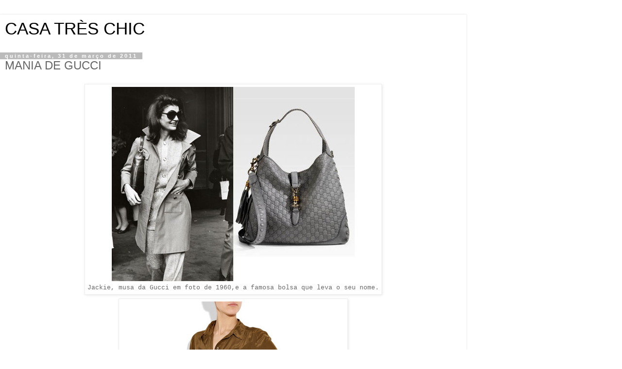

--- FILE ---
content_type: text/html; charset=UTF-8
request_url: https://casatreschic.blogspot.com/2011/03/mania-de-gucci.html?m=1
body_size: 16252
content:
<!DOCTYPE html>
<html class='v2' dir='ltr' lang='pt-BR'>
<head>
<link href='https://www.blogger.com/static/v1/widgets/3772415480-widget_css_mobile_2_bundle.css' rel='stylesheet' type='text/css'/>
<meta content='width=device-width,initial-scale=1.0,minimum-scale=1.0,maximum-scale=1.0' name='viewport'/>
<meta content='text/html; charset=UTF-8' http-equiv='Content-Type'/>
<meta content='blogger' name='generator'/>
<link href='https://casatreschic.blogspot.com/favicon.ico' rel='icon' type='image/x-icon'/>
<link href='http://casatreschic.blogspot.com/2011/03/mania-de-gucci.html' rel='canonical'/>
<link rel="alternate" type="application/atom+xml" title="CASA TRÈS CHIC - Atom" href="https://casatreschic.blogspot.com/feeds/posts/default" />
<link rel="alternate" type="application/rss+xml" title="CASA TRÈS CHIC - RSS" href="https://casatreschic.blogspot.com/feeds/posts/default?alt=rss" />
<link rel="service.post" type="application/atom+xml" title="CASA TRÈS CHIC - Atom" href="https://www.blogger.com/feeds/2686757286478490921/posts/default" />

<link rel="alternate" type="application/atom+xml" title="CASA TRÈS CHIC - Atom" href="https://casatreschic.blogspot.com/feeds/5659004312588343895/comments/default" />
<!--Can't find substitution for tag [blog.ieCssRetrofitLinks]-->
<link href='https://blogger.googleusercontent.com/img/b/R29vZ2xl/AVvXsEjJr2GQ3_PdFzkyQdsJGDEVF08aJQmnEhtPL71n-o2vlJM2BlH0G2IwCE4bvkJWjCWxmp5aDnYLaruq2i09Y0KIjcrRjznbUfcUVHp36rmYS6e0JD84fwKmCPx2nHPyEpHNnURxHjUFS48/s1600/jacquelineKennedyGucci.jpg' rel='image_src'/>
<meta content='http://casatreschic.blogspot.com/2011/03/mania-de-gucci.html' property='og:url'/>
<meta content='MANIA DE GUCCI' property='og:title'/>
<meta content='  Jackie, musa da Gucci em foto de 1960,e a famosa bolsa que leva o seu nome.    Um look Gucci Primavera/Verão 2011.    A logo, famosa por s...' property='og:description'/>
<meta content='https://blogger.googleusercontent.com/img/b/R29vZ2xl/AVvXsEjJr2GQ3_PdFzkyQdsJGDEVF08aJQmnEhtPL71n-o2vlJM2BlH0G2IwCE4bvkJWjCWxmp5aDnYLaruq2i09Y0KIjcrRjznbUfcUVHp36rmYS6e0JD84fwKmCPx2nHPyEpHNnURxHjUFS48/w1200-h630-p-k-no-nu/jacquelineKennedyGucci.jpg' property='og:image'/>
<title>CASA TRÈS CHIC: MANIA DE GUCCI</title>
<style id='page-skin-1' type='text/css'><!--
/*
-----------------------------------------------
Blogger Template Style
Name:     Simple
Designer: Blogger
URL:      www.blogger.com
----------------------------------------------- */
/* Content
----------------------------------------------- */
body {
font: normal normal 12px 'Trebuchet MS', Trebuchet, Verdana, sans-serif;
color: #666666;
background: #ffffff none repeat scroll top left;
padding: 0 0 0 0;
}
html body .region-inner {
min-width: 0;
max-width: 100%;
width: auto;
}
h2 {
font-size: 22px;
}
a:link {
text-decoration:none;
color: #2288bb;
}
a:visited {
text-decoration:none;
color: #888888;
}
a:hover {
text-decoration:underline;
color: #33aaff;
}
.body-fauxcolumn-outer .fauxcolumn-inner {
background: transparent none repeat scroll top left;
_background-image: none;
}
.body-fauxcolumn-outer .cap-top {
position: absolute;
z-index: 1;
height: 400px;
width: 100%;
}
.body-fauxcolumn-outer .cap-top .cap-left {
width: 100%;
background: transparent none repeat-x scroll top left;
_background-image: none;
}
.content-outer {
-moz-box-shadow: 0 0 0 rgba(0, 0, 0, .15);
-webkit-box-shadow: 0 0 0 rgba(0, 0, 0, .15);
-goog-ms-box-shadow: 0 0 0 #333333;
box-shadow: 0 0 0 rgba(0, 0, 0, .15);
margin-bottom: 1px;
}
.content-inner {
padding: 10px 40px;
}
.content-inner {
background-color: #ffffff;
}
/* Header
----------------------------------------------- */
.header-outer {
background: transparent none repeat-x scroll 0 -400px;
_background-image: none;
}
.Header h1 {
font: normal normal 40px 'Trebuchet MS',Trebuchet,Verdana,sans-serif;
color: #000000;
text-shadow: 0 0 0 rgba(0, 0, 0, .2);
}
.Header h1 a {
color: #000000;
}
.Header .description {
font-size: 18px;
color: #000000;
}
.header-inner .Header .titlewrapper {
padding: 22px 0;
}
.header-inner .Header .descriptionwrapper {
padding: 0 0;
}
/* Tabs
----------------------------------------------- */
.tabs-inner .section:first-child {
border-top: 0 solid #dddddd;
}
.tabs-inner .section:first-child ul {
margin-top: -1px;
border-top: 1px solid #dddddd;
border-left: 1px solid #dddddd;
border-right: 1px solid #dddddd;
}
.tabs-inner .widget ul {
background: transparent none repeat-x scroll 0 -800px;
_background-image: none;
border-bottom: 1px solid #dddddd;
margin-top: 0;
margin-left: -30px;
margin-right: -30px;
}
.tabs-inner .widget li a {
display: inline-block;
padding: .6em 1em;
font: normal normal 12px 'Trebuchet MS', Trebuchet, Verdana, sans-serif;
color: #000000;
border-left: 1px solid #ffffff;
border-right: 1px solid #dddddd;
}
.tabs-inner .widget li:first-child a {
border-left: none;
}
.tabs-inner .widget li.selected a, .tabs-inner .widget li a:hover {
color: #000000;
background-color: #eeeeee;
text-decoration: none;
}
/* Columns
----------------------------------------------- */
.main-outer {
border-top: 0 solid #dddddd;
}
.fauxcolumn-left-outer .fauxcolumn-inner {
border-right: 1px solid #dddddd;
}
.fauxcolumn-right-outer .fauxcolumn-inner {
border-left: 1px solid #dddddd;
}
/* Headings
----------------------------------------------- */
div.widget > h2,
div.widget h2.title {
margin: 0 0 1em 0;
font: normal bold 11px 'Trebuchet MS',Trebuchet,Verdana,sans-serif;
color: #000000;
}
/* Widgets
----------------------------------------------- */
.widget .zippy {
color: #999999;
text-shadow: 2px 2px 1px rgba(0, 0, 0, .1);
}
.widget .popular-posts ul {
list-style: none;
}
/* Posts
----------------------------------------------- */
h2.date-header {
font: normal bold 11px Arial, Tahoma, Helvetica, FreeSans, sans-serif;
}
.date-header span {
background-color: #bbbbbb;
color: #ffffff;
padding: 0.4em;
letter-spacing: 3px;
margin: inherit;
}
.main-inner {
padding-top: 35px;
padding-bottom: 65px;
}
.main-inner .column-center-inner {
padding: 0 0;
}
.main-inner .column-center-inner .section {
margin: 0 1em;
}
.post {
margin: 0 0 45px 0;
}
h3.post-title, .comments h4 {
font: normal normal 22px 'Trebuchet MS',Trebuchet,Verdana,sans-serif;
margin: .75em 0 0;
}
.post-body {
font-size: 110%;
line-height: 1.4;
position: relative;
}
.post-body img, .post-body .tr-caption-container, .Profile img, .Image img,
.BlogList .item-thumbnail img {
padding: 2px;
background: #ffffff;
border: 1px solid #eeeeee;
-moz-box-shadow: 1px 1px 5px rgba(0, 0, 0, .1);
-webkit-box-shadow: 1px 1px 5px rgba(0, 0, 0, .1);
box-shadow: 1px 1px 5px rgba(0, 0, 0, .1);
}
.post-body img, .post-body .tr-caption-container {
padding: 5px;
}
.post-body .tr-caption-container {
color: #666666;
}
.post-body .tr-caption-container img {
padding: 0;
background: transparent;
border: none;
-moz-box-shadow: 0 0 0 rgba(0, 0, 0, .1);
-webkit-box-shadow: 0 0 0 rgba(0, 0, 0, .1);
box-shadow: 0 0 0 rgba(0, 0, 0, .1);
}
.post-header {
margin: 0 0 1.5em;
line-height: 1.6;
font-size: 90%;
}
.post-footer {
margin: 20px -2px 0;
padding: 5px 10px;
color: #666666;
background-color: #eeeeee;
border-bottom: 1px solid #eeeeee;
line-height: 1.6;
font-size: 90%;
}
#comments .comment-author {
padding-top: 1.5em;
border-top: 1px solid #dddddd;
background-position: 0 1.5em;
}
#comments .comment-author:first-child {
padding-top: 0;
border-top: none;
}
.avatar-image-container {
margin: .2em 0 0;
}
#comments .avatar-image-container img {
border: 1px solid #eeeeee;
}
/* Comments
----------------------------------------------- */
.comments .comments-content .icon.blog-author {
background-repeat: no-repeat;
background-image: url([data-uri]);
}
.comments .comments-content .loadmore a {
border-top: 1px solid #999999;
border-bottom: 1px solid #999999;
}
.comments .comment-thread.inline-thread {
background-color: #eeeeee;
}
.comments .continue {
border-top: 2px solid #999999;
}
/* Accents
---------------------------------------------- */
.section-columns td.columns-cell {
border-left: 1px solid #dddddd;
}
.blog-pager {
background: transparent url(https://resources.blogblog.com/blogblog/data/1kt/simple/paging_dot.png) repeat-x scroll top center;
}
.blog-pager-older-link, .home-link,
.blog-pager-newer-link {
background-color: #ffffff;
padding: 5px;
}
.footer-outer {
border-top: 1px dashed #bbbbbb;
}
/* Mobile
----------------------------------------------- */
body.mobile  {
background-size: auto;
}
.mobile .body-fauxcolumn-outer {
background: transparent none repeat scroll top left;
}
.mobile .body-fauxcolumn-outer .cap-top {
background-size: 100% auto;
}
.mobile .content-outer {
-webkit-box-shadow: 0 0 3px rgba(0, 0, 0, .15);
box-shadow: 0 0 3px rgba(0, 0, 0, .15);
}
.mobile .tabs-inner .widget ul {
margin-left: 0;
margin-right: 0;
}
.mobile .post {
margin: 0;
}
.mobile .main-inner .column-center-inner .section {
margin: 0;
}
.mobile .date-header span {
padding: 0.1em 10px;
margin: 0 -10px;
}
.mobile h3.post-title {
margin: 0;
}
.mobile .blog-pager {
background: transparent none no-repeat scroll top center;
}
.mobile .footer-outer {
border-top: none;
}
.mobile .main-inner, .mobile .footer-inner {
background-color: #ffffff;
}
.mobile-index-contents {
color: #666666;
}
.mobile-link-button {
background-color: #2288bb;
}
.mobile-link-button a:link, .mobile-link-button a:visited {
color: #ffffff;
}
.mobile .tabs-inner .section:first-child {
border-top: none;
}
.mobile .tabs-inner .PageList .widget-content {
background-color: #eeeeee;
color: #000000;
border-top: 1px solid #dddddd;
border-bottom: 1px solid #dddddd;
}
.mobile .tabs-inner .PageList .widget-content .pagelist-arrow {
border-left: 1px solid #dddddd;
}

--></style>
<style id='template-skin-1' type='text/css'><!--
body {
min-width: 960px;
}
.content-outer, .content-fauxcolumn-outer, .region-inner {
min-width: 960px;
max-width: 960px;
_width: 960px;
}
.main-inner .columns {
padding-left: 0;
padding-right: 0;
}
.main-inner .fauxcolumn-center-outer {
left: 0;
right: 0;
/* IE6 does not respect left and right together */
_width: expression(this.parentNode.offsetWidth -
parseInt("0") -
parseInt("0") + 'px');
}
.main-inner .fauxcolumn-left-outer {
width: 0;
}
.main-inner .fauxcolumn-right-outer {
width: 0;
}
.main-inner .column-left-outer {
width: 0;
right: 100%;
margin-left: -0;
}
.main-inner .column-right-outer {
width: 0;
margin-right: -0;
}
#layout {
min-width: 0;
}
#layout .content-outer {
min-width: 0;
width: 800px;
}
#layout .region-inner {
min-width: 0;
width: auto;
}
body#layout div.add_widget {
padding: 8px;
}
body#layout div.add_widget a {
margin-left: 32px;
}
--></style>
<link href='https://www.blogger.com/dyn-css/authorization.css?targetBlogID=2686757286478490921&amp;zx=d67c80ab-cbf5-4843-906b-de805670af70' media='none' onload='if(media!=&#39;all&#39;)media=&#39;all&#39;' rel='stylesheet'/><noscript><link href='https://www.blogger.com/dyn-css/authorization.css?targetBlogID=2686757286478490921&amp;zx=d67c80ab-cbf5-4843-906b-de805670af70' rel='stylesheet'/></noscript>
<meta name='google-adsense-platform-account' content='ca-host-pub-1556223355139109'/>
<meta name='google-adsense-platform-domain' content='blogspot.com'/>

<!-- data-ad-client=ca-pub-4216426287962889 -->

<link rel="stylesheet" href="https://fonts.googleapis.com/css2?display=swap&family=Pacifico&family=Josefin+Sans"></head>
<body class='loading mobile variant-simplysimple'>
<div class='navbar section' id='navbar' name='Navbar'><div class='widget Navbar' data-version='1' id='Navbar1'><script type="text/javascript">
    function setAttributeOnload(object, attribute, val) {
      if(window.addEventListener) {
        window.addEventListener('load',
          function(){ object[attribute] = val; }, false);
      } else {
        window.attachEvent('onload', function(){ object[attribute] = val; });
      }
    }
  </script>
<script type="text/javascript">
(function() {
var script = document.createElement('script');
script.type = 'text/javascript';
script.src = '//pagead2.googlesyndication.com/pagead/js/google_top_exp.js';
var head = document.getElementsByTagName('head')[0];
if (head) {
head.appendChild(script);
}})();
</script>
</div></div>
<div class='body-fauxcolumns'>
<div class='fauxcolumn-outer body-fauxcolumn-outer'>
<div class='cap-top'>
<div class='cap-left'></div>
<div class='cap-right'></div>
</div>
<div class='fauxborder-left'>
<div class='fauxborder-right'></div>
<div class='fauxcolumn-inner'>
</div>
</div>
<div class='cap-bottom'>
<div class='cap-left'></div>
<div class='cap-right'></div>
</div>
</div>
</div>
<div class='content'>
<div class='content-fauxcolumns'>
<div class='fauxcolumn-outer content-fauxcolumn-outer'>
<div class='cap-top'>
<div class='cap-left'></div>
<div class='cap-right'></div>
</div>
<div class='fauxborder-left'>
<div class='fauxborder-right'></div>
<div class='fauxcolumn-inner'>
</div>
</div>
<div class='cap-bottom'>
<div class='cap-left'></div>
<div class='cap-right'></div>
</div>
</div>
</div>
<div class='content-outer'>
<div class='content-cap-top cap-top'>
<div class='cap-left'></div>
<div class='cap-right'></div>
</div>
<div class='fauxborder-left content-fauxborder-left'>
<div class='fauxborder-right content-fauxborder-right'></div>
<div class='content-inner'>
<header>
<div class='header-outer'>
<div class='header-cap-top cap-top'>
<div class='cap-left'></div>
<div class='cap-right'></div>
</div>
<div class='fauxborder-left header-fauxborder-left'>
<div class='fauxborder-right header-fauxborder-right'></div>
<div class='region-inner header-inner'>
<div class='header section' id='header' name='Cabeçalho'><div class='widget Header' data-version='1' id='Header1'>
<div id='header-inner'>
<div class='titlewrapper' style='background: transparent'>
<h1 class='title' style='background: transparent; border-width: 0px'>
<a href='https://casatreschic.blogspot.com/?m=1'>
CASA TRÈS CHIC
</a>
</h1>
</div>
<div class='descriptionwrapper'>
<p class='description'><span>
</span></p>
</div>
</div>
</div></div>
</div>
</div>
<div class='header-cap-bottom cap-bottom'>
<div class='cap-left'></div>
<div class='cap-right'></div>
</div>
</div>
</header>
<div class='tabs-outer'>
<div class='tabs-cap-top cap-top'>
<div class='cap-left'></div>
<div class='cap-right'></div>
</div>
<div class='fauxborder-left tabs-fauxborder-left'>
<div class='fauxborder-right tabs-fauxborder-right'></div>
<div class='region-inner tabs-inner'>
<div class='tabs no-items section' id='crosscol' name='Entre colunas'></div>
<div class='tabs no-items section' id='crosscol-overflow' name='Cross-Column 2'></div>
</div>
</div>
<div class='tabs-cap-bottom cap-bottom'>
<div class='cap-left'></div>
<div class='cap-right'></div>
</div>
</div>
<div class='main-outer'>
<div class='main-cap-top cap-top'>
<div class='cap-left'></div>
<div class='cap-right'></div>
</div>
<div class='fauxborder-left main-fauxborder-left'>
<div class='fauxborder-right main-fauxborder-right'></div>
<div class='region-inner main-inner'>
<div class='columns fauxcolumns'>
<div class='fauxcolumn-outer fauxcolumn-center-outer'>
<div class='cap-top'>
<div class='cap-left'></div>
<div class='cap-right'></div>
</div>
<div class='fauxborder-left'>
<div class='fauxborder-right'></div>
<div class='fauxcolumn-inner'>
</div>
</div>
<div class='cap-bottom'>
<div class='cap-left'></div>
<div class='cap-right'></div>
</div>
</div>
<div class='fauxcolumn-outer fauxcolumn-left-outer'>
<div class='cap-top'>
<div class='cap-left'></div>
<div class='cap-right'></div>
</div>
<div class='fauxborder-left'>
<div class='fauxborder-right'></div>
<div class='fauxcolumn-inner'>
</div>
</div>
<div class='cap-bottom'>
<div class='cap-left'></div>
<div class='cap-right'></div>
</div>
</div>
<div class='fauxcolumn-outer fauxcolumn-right-outer'>
<div class='cap-top'>
<div class='cap-left'></div>
<div class='cap-right'></div>
</div>
<div class='fauxborder-left'>
<div class='fauxborder-right'></div>
<div class='fauxcolumn-inner'>
</div>
</div>
<div class='cap-bottom'>
<div class='cap-left'></div>
<div class='cap-right'></div>
</div>
</div>
<!-- corrects IE6 width calculation -->
<div class='columns-inner'>
<div class='column-center-outer'>
<div class='column-center-inner'>
<div class='main section' id='main' name='Principal'><div class='widget Blog' data-version='1' id='Blog1'>
<div class='blog-posts hfeed'>
<div class='date-outer'>
<h2 class='date-header'><span>quinta-feira, 31 de março de 2011</span></h2>
<div class='date-posts'>
<div class='post-outer'>
<div class='post hentry uncustomized-post-template' itemscope='itemscope' itemtype='http://schema.org/BlogPosting'>
<meta content='https://blogger.googleusercontent.com/img/b/R29vZ2xl/AVvXsEjJr2GQ3_PdFzkyQdsJGDEVF08aJQmnEhtPL71n-o2vlJM2BlH0G2IwCE4bvkJWjCWxmp5aDnYLaruq2i09Y0KIjcrRjznbUfcUVHp36rmYS6e0JD84fwKmCPx2nHPyEpHNnURxHjUFS48/s72-c/jacquelineKennedyGucci.jpg' itemprop='image_url'/>
<meta content='2686757286478490921' itemprop='blogId'/>
<meta content='5659004312588343895' itemprop='postId'/>
<a name='5659004312588343895'></a>
<h3 class='post-title entry-title' itemprop='name'>
MANIA DE GUCCI
</h3>
<div class='post-header'>
<div class='post-header-line-1'></div>
</div>
<div class='post-body entry-content' id='post-body-5659004312588343895' itemprop='articleBody'>
<table align="center" cellpadding="0" cellspacing="0" class="tr-caption-container" style="margin-left: auto; margin-right: auto; text-align: center;"><tbody>
<tr><td style="text-align: center;"><a href="https://blogger.googleusercontent.com/img/b/R29vZ2xl/AVvXsEjJr2GQ3_PdFzkyQdsJGDEVF08aJQmnEhtPL71n-o2vlJM2BlH0G2IwCE4bvkJWjCWxmp5aDnYLaruq2i09Y0KIjcrRjznbUfcUVHp36rmYS6e0JD84fwKmCPx2nHPyEpHNnURxHjUFS48/s1600/jacquelineKennedyGucci.jpg" imageanchor="1" style=""><img border="0" src="https://blogger.googleusercontent.com/img/b/R29vZ2xl/AVvXsEjJr2GQ3_PdFzkyQdsJGDEVF08aJQmnEhtPL71n-o2vlJM2BlH0G2IwCE4bvkJWjCWxmp5aDnYLaruq2i09Y0KIjcrRjznbUfcUVHp36rmYS6e0JD84fwKmCPx2nHPyEpHNnURxHjUFS48/s1600/jacquelineKennedyGucci.jpg" /></a></td></tr>
<tr><td class="tr-caption" style="text-align: center;"><span class="Apple-style-span" style="font-family: 'Courier New', Courier, monospace;">Jackie, musa da Gucci em foto de 1960,e a famosa bolsa que leva o seu nome.</span></td></tr>
</tbody></table><table align="center" cellpadding="0" cellspacing="0" class="tr-caption-container" style="margin-left: auto; margin-right: auto; text-align: center;"><tbody>
<tr><td style="text-align: center;"><a href="https://blogger.googleusercontent.com/img/b/R29vZ2xl/AVvXsEjEG4FzKQo5Uy2Qfh1M7vDzX8uW58Fo1q2Qg4z0RVARmV0Uxe8ssQI-AFZeG3tfOus6EF9hq77RJ0YT65x7pVJPWcP5wN-EYIjY-Uaklmmiun0JKrBmm-18SvTz7oVG-kujfKGCGHXFB0s/s1600/Gucci-Spring-Summer-2011-Sandals01.jpg" imageanchor="1" style=""><img border="0" src="https://blogger.googleusercontent.com/img/b/R29vZ2xl/AVvXsEjEG4FzKQo5Uy2Qfh1M7vDzX8uW58Fo1q2Qg4z0RVARmV0Uxe8ssQI-AFZeG3tfOus6EF9hq77RJ0YT65x7pVJPWcP5wN-EYIjY-Uaklmmiun0JKrBmm-18SvTz7oVG-kujfKGCGHXFB0s/s1600/Gucci-Spring-Summer-2011-Sandals01.jpg" /></a></td></tr>
<tr><td class="tr-caption" style="text-align: center;"><span class="Apple-style-span" style="font-family: 'Courier New', Courier, monospace;">Um look Gucci Primavera/Verão 2011.</span></td></tr>
</tbody></table><div class="separator" style="clear: both; text-align: center;"><a href="https://blogger.googleusercontent.com/img/b/R29vZ2xl/AVvXsEhR73o1RipVbIpE5pibShV4yDQAR0AEjUkxp5c8kZzmNOR-8MYyEAIndPBbLcOU1Pjd8aOPTIxX6ln7y__B_f_E6p0gCVNnIWoDEtGglDuRs3CWYnusPAHDzv_J-2lMmkfGZpgW4eS4gQU/s1600/Gucci+royal++bamboo+flat+shoes+04.jpg" imageanchor="1" style=""><img border="0" src="https://blogger.googleusercontent.com/img/b/R29vZ2xl/AVvXsEhR73o1RipVbIpE5pibShV4yDQAR0AEjUkxp5c8kZzmNOR-8MYyEAIndPBbLcOU1Pjd8aOPTIxX6ln7y__B_f_E6p0gCVNnIWoDEtGglDuRs3CWYnusPAHDzv_J-2lMmkfGZpgW4eS4gQU/s1600/Gucci+royal++bamboo+flat+shoes+04.jpg" /></a></div><table align="center" cellpadding="0" cellspacing="0" class="tr-caption-container" style="margin-left: auto; margin-right: auto; text-align: center;"><tbody>
<tr><td style="text-align: center;"><a href="https://blogger.googleusercontent.com/img/b/R29vZ2xl/AVvXsEgfQ1j8JOAR8q9OQfYLQ4ipD30qktdffL2wqTTAO4kZ5lRSLswLKezTepWqGTK4DOdp_VAAbiFGemUm7xdESIr2alVzBxXLfXxFC9DfXW1d6ahx1ruMsq3U9JKYqypEir5zgJYjoZDXEFs/s1600/2.bmp" imageanchor="1" style=""><img border="0" height="170" src="https://blogger.googleusercontent.com/img/b/R29vZ2xl/AVvXsEgfQ1j8JOAR8q9OQfYLQ4ipD30qktdffL2wqTTAO4kZ5lRSLswLKezTepWqGTK4DOdp_VAAbiFGemUm7xdESIr2alVzBxXLfXxFC9DfXW1d6ahx1ruMsq3U9JKYqypEir5zgJYjoZDXEFs/s280/2.bmp" width="280" /></a></td></tr>
<tr><td class="tr-caption" style="text-align: center;"><span class="Apple-style-span" style="font-family: 'Courier New', Courier, monospace;">A logo, famosa por seus sapatos, e seus clássicos.</span></td></tr>
</tbody></table><div class="separator" style="clear: both; text-align: center;"><a href="https://blogger.googleusercontent.com/img/b/R29vZ2xl/AVvXsEiUrUETP7gBhrJ-Kf6kZmd0Ad42Nt7HhSouLUmBieDyNTtoEkTHDO0pdvXtifI0LRd9Ro8_OctmO3GWjW0CprhYO0mfnt8PRHwzDyDmqv6M6c8Fd5byKxHCIPPincXafO78ZKwR8va2BxE/s1600/190820_3G001_9764_001_web_full.jpg" imageanchor="1" style=""><img border="0" src="https://blogger.googleusercontent.com/img/b/R29vZ2xl/AVvXsEiUrUETP7gBhrJ-Kf6kZmd0Ad42Nt7HhSouLUmBieDyNTtoEkTHDO0pdvXtifI0LRd9Ro8_OctmO3GWjW0CprhYO0mfnt8PRHwzDyDmqv6M6c8Fd5byKxHCIPPincXafO78ZKwR8va2BxE/s1600/190820_3G001_9764_001_web_full.jpg" /></a></div><div class="separator" style="clear: both; text-align: center;"><a href="https://blogger.googleusercontent.com/img/b/R29vZ2xl/AVvXsEjWunPtAV8ilzGuzneVd8qJsdTpL5vS83r-91KfAEyeXt43-deU_4yzRSUZ1obQRgijaoWh0CgqxG0xgsH5I7xzNWSlg8mclAdRjHmSv6DeGcTW0JRSeAw-QH4MEWRFZgL8NU9lOgKThvk/s1600/245075_F0G3Y_9860_001_web_full.jpg" imageanchor="1" style=""><img border="0" src="https://blogger.googleusercontent.com/img/b/R29vZ2xl/AVvXsEjWunPtAV8ilzGuzneVd8qJsdTpL5vS83r-91KfAEyeXt43-deU_4yzRSUZ1obQRgijaoWh0CgqxG0xgsH5I7xzNWSlg8mclAdRjHmSv6DeGcTW0JRSeAw-QH4MEWRFZgL8NU9lOgKThvk/s1600/245075_F0G3Y_9860_001_web_full.jpg" /></a></div><div class="separator" style="clear: both; text-align: center;"><a href="https://blogger.googleusercontent.com/img/b/R29vZ2xl/AVvXsEhi2HybDj1LHClKk1Yl1zczIi4Iv9w4v8hOH-wgF-YOETVqn06ggKjRr6RsgjorSYDVYO8wTtvISy5nZBl1OyY2JOr1G6uD2kKqUMXWJsJ8Vtz5qkXl6NH_LnBNvp061OB8soFdM49uNVY/s1600/253528_J8500_8000_001_web_full.jpg" imageanchor="1" style=""><img border="0" src="https://blogger.googleusercontent.com/img/b/R29vZ2xl/AVvXsEhi2HybDj1LHClKk1Yl1zczIi4Iv9w4v8hOH-wgF-YOETVqn06ggKjRr6RsgjorSYDVYO8wTtvISy5nZBl1OyY2JOr1G6uD2kKqUMXWJsJ8Vtz5qkXl6NH_LnBNvp061OB8soFdM49uNVY/s1600/253528_J8500_8000_001_web_full.jpg" /></a><a href="https://blogger.googleusercontent.com/img/b/R29vZ2xl/AVvXsEgLHJcQlQ89YoXcx6T1k4hLRA1M5y-H4y_6c1ralcQkNz2Bn8-Co95KYVIy8VRe73uHPQxmQ2ixCSEV0CmC7VdxFPRONEAJ0FoeBAcmLGXYWPoWJDQl5X4dgc0BkQ48kvKX-tm0BooSsl8/s1600/guccifiatbag1.jpg" imageanchor="1" style=""><img border="0" src="https://blogger.googleusercontent.com/img/b/R29vZ2xl/AVvXsEgLHJcQlQ89YoXcx6T1k4hLRA1M5y-H4y_6c1ralcQkNz2Bn8-Co95KYVIy8VRe73uHPQxmQ2ixCSEV0CmC7VdxFPRONEAJ0FoeBAcmLGXYWPoWJDQl5X4dgc0BkQ48kvKX-tm0BooSsl8/s1600/guccifiatbag1.jpg" /></a></div><span id="goog_92565200"></span><span id="goog_92565201"></span><br />
<div class="separator" style="clear: both; text-align: center;"></div><table align="center" cellpadding="0" cellspacing="0" class="tr-caption-container" style="float: right; margin-left: 1em; text-align: right;"><tbody>
<tr><td style="text-align: center;"><a href="https://blogger.googleusercontent.com/img/b/R29vZ2xl/AVvXsEiX-3rnSeqQjyLntsxdnm-3SwlSGgKmffeiCeMNe3-iuXI89LKD9NqJq_aXgStjMwjTRqf8ECpRWi0vUf0M4VByUK4xzORmoGbiGnCOqIyk6gvguF-N5KgaQ1a1M1hteYDwQVcq9gspQmA/s1600/BIKE2.jpg" imageanchor="1" style=""><img border="0" src="https://blogger.googleusercontent.com/img/b/R29vZ2xl/AVvXsEiX-3rnSeqQjyLntsxdnm-3SwlSGgKmffeiCeMNe3-iuXI89LKD9NqJq_aXgStjMwjTRqf8ECpRWi0vUf0M4VByUK4xzORmoGbiGnCOqIyk6gvguF-N5KgaQ1a1M1hteYDwQVcq9gspQmA/s1600/BIKE2.jpg" /></a></td></tr>
<tr><td class="tr-caption" style="text-align: center;"><div style="text-align: left;"><span class="Apple-style-span" style="font-family: 'Courier New', Courier, monospace;">A charmosíssima bicicleta Gucci, uma edição limitada para as <br />
</span></div><div style="text-align: left;"><span class="Apple-style-span" style="font-family: 'Courier New', Courier, monospace;">Olimpíadas de 2008.</span></div></td></tr>
</tbody></table><div class="separator" style="clear: both; text-align: center;"><a href="https://blogger.googleusercontent.com/img/b/R29vZ2xl/AVvXsEjGkkvmNUhJVd-s7e8QRvCgqq4MOTz2g3M82oPiS2s64qOoKp-Pr5C2rh6WD2O-f7zLtkkvum2pb4t1iaH28QC_A-bYopQDJk9V-EL3fEEbm1OqPxJydKnlTokjof9EBfWDNlrnaEN14Kc/s1600/images.jpg" imageanchor="1" style=""><img border="0" height="198" src="https://blogger.googleusercontent.com/img/b/R29vZ2xl/AVvXsEjGkkvmNUhJVd-s7e8QRvCgqq4MOTz2g3M82oPiS2s64qOoKp-Pr5C2rh6WD2O-f7zLtkkvum2pb4t1iaH28QC_A-bYopQDJk9V-EL3fEEbm1OqPxJydKnlTokjof9EBfWDNlrnaEN14Kc/s280/images.jpg" width="280" /></a></div><table cellpadding="0" cellspacing="0" class="tr-caption-container" style="margin-left: auto; margin-right: auto; text-align: center;"><tbody>
<tr><td style="text-align: center;"><a href="https://blogger.googleusercontent.com/img/b/R29vZ2xl/AVvXsEgP7sFu0-0H13Ufc2aU2KJwgmsH7Cr_3L9z_ccGrbssNTfKQhmHvFMHXj00kf8ZZnYmwKleNY8A48ft_nMx4MddnjW54c9jJ8Arb6MPm3nSJmk9GxbUCbTLVdkQFuOfwb9InGV233PYDN0/s1600/gucci+fiat+500+collection.jpg" imageanchor="1" style=""><img border="0" height="178" src="https://blogger.googleusercontent.com/img/b/R29vZ2xl/AVvXsEgP7sFu0-0H13Ufc2aU2KJwgmsH7Cr_3L9z_ccGrbssNTfKQhmHvFMHXj00kf8ZZnYmwKleNY8A48ft_nMx4MddnjW54c9jJ8Arb6MPm3nSJmk9GxbUCbTLVdkQFuOfwb9InGV233PYDN0/s280/gucci+fiat+500+collection.jpg" width="280" /></a></td></tr>
<tr><td class="tr-caption" style="text-align: center;"><div style="text-align: left;"><div style="text-align: justify;"><span class="Apple-style-span" style="font-family: 'Courier New', Courier, monospace;"><span class="Apple-style-span" style="color: #444444;">Para comemorar o 90º aniversário da Gucci, foi apresentado</span></span></div><div style="text-align: justify;"><span class="Apple-style-span" style="font-family: 'Courier New', Courier, monospace;"><span class="Apple-style-span" style="color: #444444;">no Salão de Genebra&nbsp;</span></span><span class="Apple-style-span" style="font-family: 'Courier New', Courier, monospace;"><span class="Apple-style-span" style="color: #444444;">uma versão&nbsp;</span><span class="Apple-style-span" style="color: #444444;"><span class="Apple-style-span" style="color: black;"><span class="Apple-style-span" style="color: #444444;">especial do Fiat &nbsp;500.&nbsp;</span></span></span></span></div><div style="text-align: justify;"><span class="Apple-style-span" style="font-family: 'Courier New', Courier, monospace;"><span class="Apple-style-span" style="color: #444444;"><span class="Apple-style-span" style="color: black;"><span class="Apple-style-span" style="color: #444444;"></span><span class="Apple-style-span" style="color: #444444;">O modelo foi criado pela diretora criativa&nbsp;</span></span>da&nbsp;Gucci,&nbsp;</span></span></div><div style="text-align: justify;"><span class="Apple-style-span" style="font-family: 'Courier New', Courier, monospace;"><span class="Apple-style-span" style="color: #444444;"></span><span class="Apple-style-span" style="color: #444444;">Frida&nbsp;</span><span class="Apple-style-span" style="color: #444444;">Giannini, e terá um número limitado de unidades&nbsp;</span><span class="Apple-style-span" style="color: #444444;">vendidas&nbsp;</span></span></div><div style="text-align: justify;"><span class="Apple-style-span" style="font-family: 'Courier New', Courier, monospace;"><span class="Apple-style-span" style="color: #444444;">pela Europa.</span></span></div></div></td></tr>
</tbody></table><div class="separator" style="clear: both; text-align: center;"><a href="https://blogger.googleusercontent.com/img/b/R29vZ2xl/AVvXsEjszy5F3qxOZjvs1zmOu6lIoYDednft7FFJlAbKcoIqeEhqWxRF-LsNCH4M7xRQ133qQhZf2Cn6P_Ao8wPPsEERns4Kd2ViBK3MsUtyPXxEYt8-TxAH2llqBWjiCbv9CV47K6IwrfJSDck/s1600/Gucci+Home.jpg" imageanchor="1" style=""><img border="0" src="https://blogger.googleusercontent.com/img/b/R29vZ2xl/AVvXsEjszy5F3qxOZjvs1zmOu6lIoYDednft7FFJlAbKcoIqeEhqWxRF-LsNCH4M7xRQ133qQhZf2Cn6P_Ao8wPPsEERns4Kd2ViBK3MsUtyPXxEYt8-TxAH2llqBWjiCbv9CV47K6IwrfJSDck/s1600/Gucci+Home.jpg" /></a></div><table align="center" cellpadding="0" cellspacing="0" class="tr-caption-container" style="margin-left: auto; margin-right: auto; text-align: center;"><tbody>
<tr><td style="text-align: center;"><a href="https://blogger.googleusercontent.com/img/b/R29vZ2xl/AVvXsEiB3R_nIGvvrxV3ymiVMFBl7AduBrERpwtQee3UOv4fay_vToLrW9j7DHddOgQl52E99xLoI5k9_Dhf2mp9ml8jTSzOMkMhITkdzuKymmD1u-zOlxPIZDJ5QkUf1iCfxRuYmbfM1_vexWQ/s1600/190820_3G001_9764_003_web_zoomout.jpg" imageanchor="1" style=""><img border="0" height="206" src="https://blogger.googleusercontent.com/img/b/R29vZ2xl/AVvXsEiB3R_nIGvvrxV3ymiVMFBl7AduBrERpwtQee3UOv4fay_vToLrW9j7DHddOgQl52E99xLoI5k9_Dhf2mp9ml8jTSzOMkMhITkdzuKymmD1u-zOlxPIZDJ5QkUf1iCfxRuYmbfM1_vexWQ/s280/190820_3G001_9764_003_web_zoomout.jpg" width="280" /></a></td></tr>
<tr><td class="tr-caption" style="text-align: center;"><span class="Apple-style-span" style="font-family: 'Courier New', Courier, monospace;">Capa para IPad.</span></td></tr>
</tbody></table><table align="center" cellpadding="0" cellspacing="0" class="tr-caption-container" style="margin-left: auto; margin-right: auto; text-align: center;"><tbody>
<tr><td style="text-align: center;"><a href="https://blogger.googleusercontent.com/img/b/R29vZ2xl/AVvXsEhM6KqpGlpboxUTANP7zHk4Tve82VOV3HzPWYuFP0cdbFd66F4ThA3NMkcAr0ENmU3x7sJkwYb4kCZiFmtwkbmcQ8VJKf96l5bm2d5NYdAMLjj71Uorwnatd3svZHss7EtXVHtzmRVuJvE/s1600/3.bmp" imageanchor="1" style=""><img border="0" src="https://blogger.googleusercontent.com/img/b/R29vZ2xl/AVvXsEhM6KqpGlpboxUTANP7zHk4Tve82VOV3HzPWYuFP0cdbFd66F4ThA3NMkcAr0ENmU3x7sJkwYb4kCZiFmtwkbmcQ8VJKf96l5bm2d5NYdAMLjj71Uorwnatd3svZHss7EtXVHtzmRVuJvE/s1600/3.bmp" /></a></td></tr>
<tr><td class="tr-caption" style="text-align: center;"><span class="Apple-style-span" style="font-family: 'Courier New', Courier, monospace;">Linha Baby Gucci.</span></td></tr>
</tbody></table><table align="center" cellpadding="0" cellspacing="0" class="tr-caption-container" style="margin-left: auto; margin-right: auto; text-align: center;"><tbody>
<tr><td style="text-align: center;"><a href="https://blogger.googleusercontent.com/img/b/R29vZ2xl/AVvXsEgVXQk3Zat7H1bkfPoK_edzE3BZKOy_2Ij0ALJYXqQo9vBJEeWcD475gleQEsi5D1xJkXF7_OO83ZUEHrz5S-Pai5DM01It94DHjtuxdavuRtBVcm6zqXVQCu4eLscuGuueLb24vGycLxE/s1600/gucci.jpg" imageanchor="1" style=""><img border="0" src="https://blogger.googleusercontent.com/img/b/R29vZ2xl/AVvXsEgVXQk3Zat7H1bkfPoK_edzE3BZKOy_2Ij0ALJYXqQo9vBJEeWcD475gleQEsi5D1xJkXF7_OO83ZUEHrz5S-Pai5DM01It94DHjtuxdavuRtBVcm6zqXVQCu4eLscuGuueLb24vGycLxE/s1600/gucci.jpg" /></a></td></tr>
<tr><td class="tr-caption" style="text-align: center;"><div style="text-align: left;"><span class="Apple-style-span" style="font-family: 'Courier New', Courier, monospace;">O livro Casa Gucci, que conta a história&nbsp;</span></div><div style="text-align: left;"><span class="Apple-style-span" style="font-family: 'Courier New', Courier, monospace;">da familia,&nbsp;</span><span class="Apple-style-span" style="font-family: 'Courier New', Courier, monospace;">também vai virar filme.</span></div></td></tr>
</tbody></table><div class="separator" style="clear: both; text-align: center;"></div><table align="center" cellpadding="0" cellspacing="0" class="tr-caption-container" style="margin-left: auto; margin-right: auto; text-align: center;"><tbody>
<tr><td style="text-align: center;"><a href="https://blogger.googleusercontent.com/img/b/R29vZ2xl/AVvXsEipGstoxOKTXgU77xaBIcwUZdDwl76dTtq2fQiyh-YJ5dGV1HgG4nDJfC55PRDzcEraR4Q9YAPOEOZqoZt05-llrUqTFTKxjsrGYqX5aQYl4fHDL7BwRrV83VQr_Zs7P_k7OStDfKS57CQ/s1600/204297_F06LR_9791_001_web_full.jpg" imageanchor="1" style=""><img border="0" src="https://blogger.googleusercontent.com/img/b/R29vZ2xl/AVvXsEipGstoxOKTXgU77xaBIcwUZdDwl76dTtq2fQiyh-YJ5dGV1HgG4nDJfC55PRDzcEraR4Q9YAPOEOZqoZt05-llrUqTFTKxjsrGYqX5aQYl4fHDL7BwRrV83VQr_Zs7P_k7OStDfKS57CQ/s1600/204297_F06LR_9791_001_web_full.jpg" /></a></td></tr>
<tr><td class="tr-caption" style="text-align: center;"><span class="Apple-style-span" style="font-family: 'Courier New', Courier, monospace;">Para os pets fashionistas.</span></td></tr>
</tbody></table><table align="center" cellpadding="0" cellspacing="0" class="tr-caption-container" style="margin-left: auto; margin-right: auto; text-align: center;"><tbody>
<tr><td style="text-align: center;"><a href="https://blogger.googleusercontent.com/img/b/R29vZ2xl/AVvXsEhdfA9c53w9POOgNnn6_CsIwqGLEexb3KWaZ4JT8efwIEPVGKiYu7i_52UDFYbT_h_TppXn89tk9f6l5BCCT4J7UgFgS_5fZKOPvps6pcudDk2CT9N0XumC7FwdCOeAoTbT2hv_wIGRW2w/s1600/Furniture-For-Gucci-Flagships-Worldwide-Arm-Chair1.jpg" imageanchor="1" style=""><img border="0" src="https://blogger.googleusercontent.com/img/b/R29vZ2xl/AVvXsEhdfA9c53w9POOgNnn6_CsIwqGLEexb3KWaZ4JT8efwIEPVGKiYu7i_52UDFYbT_h_TppXn89tk9f6l5BCCT4J7UgFgS_5fZKOPvps6pcudDk2CT9N0XumC7FwdCOeAoTbT2hv_wIGRW2w/s1600/Furniture-For-Gucci-Flagships-Worldwide-Arm-Chair1.jpg" /></a></td></tr>
<tr><td class="tr-caption" style="text-align: center;"><span class="Apple-style-span" style="font-family: 'Courier New', Courier, monospace;">Da coleção de móveis Gucci, por Martin Ablaza.</span><br />
<span class="Apple-style-span" style="font-family: 'Courier New', Courier, monospace;">Imagens via Fashion Masters, Moda Creative, Stylefrizz,<br />
Postado por Rita Vieira</span></td></tr>
</tbody></table>
<div style='clear: both;'></div>
</div>
<div class='post-footer'>
<div class='post-footer-line post-footer-line-1'>
<span class='post-author vcard'>
<span class='fn' itemprop='author' itemscope='itemscope' itemtype='http://schema.org/Person'>
<meta content='https://www.blogger.com/profile/05358793526842603955' itemprop='url'/>
<a href='https://www.blogger.com/profile/05358793526842603955' rel='author' title='author profile'>
<span itemprop='name'>Casa Très Chic</span>
</a>
</span>
</span>
<span class='post-timestamp'>
às
<meta content='http://casatreschic.blogspot.com/2011/03/mania-de-gucci.html' itemprop='url'/>
<a class='timestamp-link' href='https://casatreschic.blogspot.com/2011/03/mania-de-gucci.html?m=1' rel='bookmark' title='permanent link'><abbr class='published' itemprop='datePublished' title='2011-03-31T13:37:00-07:00'>13:37</abbr></a>
</span>
<span class='post-comment-link'>
</span>
</div>
<div class='post-footer-line post-footer-line-2'>
</div>
</div>
</div>
<div class='comments' id='comments'>
<a name='comments'></a>
<h4>9 comentários:</h4>
<div class='comments-content'>
<script async='async' src='' type='text/javascript'></script>
<script type='text/javascript'>
    (function() {
      var items = null;
      var msgs = null;
      var config = {};

// <![CDATA[
      var cursor = null;
      if (items && items.length > 0) {
        cursor = parseInt(items[items.length - 1].timestamp) + 1;
      }

      var bodyFromEntry = function(entry) {
        var text = (entry &&
                    ((entry.content && entry.content.$t) ||
                     (entry.summary && entry.summary.$t))) ||
            '';
        if (entry && entry.gd$extendedProperty) {
          for (var k in entry.gd$extendedProperty) {
            if (entry.gd$extendedProperty[k].name == 'blogger.contentRemoved') {
              return '<span class="deleted-comment">' + text + '</span>';
            }
          }
        }
        return text;
      }

      var parse = function(data) {
        cursor = null;
        var comments = [];
        if (data && data.feed && data.feed.entry) {
          for (var i = 0, entry; entry = data.feed.entry[i]; i++) {
            var comment = {};
            // comment ID, parsed out of the original id format
            var id = /blog-(\d+).post-(\d+)/.exec(entry.id.$t);
            comment.id = id ? id[2] : null;
            comment.body = bodyFromEntry(entry);
            comment.timestamp = Date.parse(entry.published.$t) + '';
            if (entry.author && entry.author.constructor === Array) {
              var auth = entry.author[0];
              if (auth) {
                comment.author = {
                  name: (auth.name ? auth.name.$t : undefined),
                  profileUrl: (auth.uri ? auth.uri.$t : undefined),
                  avatarUrl: (auth.gd$image ? auth.gd$image.src : undefined)
                };
              }
            }
            if (entry.link) {
              if (entry.link[2]) {
                comment.link = comment.permalink = entry.link[2].href;
              }
              if (entry.link[3]) {
                var pid = /.*comments\/default\/(\d+)\?.*/.exec(entry.link[3].href);
                if (pid && pid[1]) {
                  comment.parentId = pid[1];
                }
              }
            }
            comment.deleteclass = 'item-control blog-admin';
            if (entry.gd$extendedProperty) {
              for (var k in entry.gd$extendedProperty) {
                if (entry.gd$extendedProperty[k].name == 'blogger.itemClass') {
                  comment.deleteclass += ' ' + entry.gd$extendedProperty[k].value;
                } else if (entry.gd$extendedProperty[k].name == 'blogger.displayTime') {
                  comment.displayTime = entry.gd$extendedProperty[k].value;
                }
              }
            }
            comments.push(comment);
          }
        }
        return comments;
      };

      var paginator = function(callback) {
        if (hasMore()) {
          var url = config.feed + '?alt=json&v=2&orderby=published&reverse=false&max-results=50';
          if (cursor) {
            url += '&published-min=' + new Date(cursor).toISOString();
          }
          window.bloggercomments = function(data) {
            var parsed = parse(data);
            cursor = parsed.length < 50 ? null
                : parseInt(parsed[parsed.length - 1].timestamp) + 1
            callback(parsed);
            window.bloggercomments = null;
          }
          url += '&callback=bloggercomments';
          var script = document.createElement('script');
          script.type = 'text/javascript';
          script.src = url;
          document.getElementsByTagName('head')[0].appendChild(script);
        }
      };
      var hasMore = function() {
        return !!cursor;
      };
      var getMeta = function(key, comment) {
        if ('iswriter' == key) {
          var matches = !!comment.author
              && comment.author.name == config.authorName
              && comment.author.profileUrl == config.authorUrl;
          return matches ? 'true' : '';
        } else if ('deletelink' == key) {
          return config.baseUri + '/comment/delete/'
               + config.blogId + '/' + comment.id;
        } else if ('deleteclass' == key) {
          return comment.deleteclass;
        }
        return '';
      };

      var replybox = null;
      var replyUrlParts = null;
      var replyParent = undefined;

      var onReply = function(commentId, domId) {
        if (replybox == null) {
          // lazily cache replybox, and adjust to suit this style:
          replybox = document.getElementById('comment-editor');
          if (replybox != null) {
            replybox.height = '250px';
            replybox.style.display = 'block';
            replyUrlParts = replybox.src.split('#');
          }
        }
        if (replybox && (commentId !== replyParent)) {
          replybox.src = '';
          document.getElementById(domId).insertBefore(replybox, null);
          replybox.src = replyUrlParts[0]
              + (commentId ? '&parentID=' + commentId : '')
              + '#' + replyUrlParts[1];
          replyParent = commentId;
        }
      };

      var hash = (window.location.hash || '#').substring(1);
      var startThread, targetComment;
      if (/^comment-form_/.test(hash)) {
        startThread = hash.substring('comment-form_'.length);
      } else if (/^c[0-9]+$/.test(hash)) {
        targetComment = hash.substring(1);
      }

      // Configure commenting API:
      var configJso = {
        'maxDepth': config.maxThreadDepth
      };
      var provider = {
        'id': config.postId,
        'data': items,
        'loadNext': paginator,
        'hasMore': hasMore,
        'getMeta': getMeta,
        'onReply': onReply,
        'rendered': true,
        'initComment': targetComment,
        'initReplyThread': startThread,
        'config': configJso,
        'messages': msgs
      };

      var render = function() {
        if (window.goog && window.goog.comments) {
          var holder = document.getElementById('comment-holder');
          window.goog.comments.render(holder, provider);
        }
      };

      // render now, or queue to render when library loads:
      if (window.goog && window.goog.comments) {
        render();
      } else {
        window.goog = window.goog || {};
        window.goog.comments = window.goog.comments || {};
        window.goog.comments.loadQueue = window.goog.comments.loadQueue || [];
        window.goog.comments.loadQueue.push(render);
      }
    })();
// ]]>
  </script>
<div id='comment-holder'>
<div class="comment-thread toplevel-thread"><ol id="top-ra"><li class="comment" id="c1801492163823644894"><div class="avatar-image-container"><img src="//blogger.googleusercontent.com/img/b/R29vZ2xl/AVvXsEh6yApqRDLeMPCeDaMIcNzFAzgbD5Cx6MrkX9fbf4aUNA6YFANGqt5AU7WqDQRVCeM5ZmAhC35WNWmCLyhFr8Je6wiod3ppxFUHah49ijtgjGtEbeXASJWx-qd3Lu_OHg/s45-c/DSCN3895_1.jpg" alt=""/></div><div class="comment-block"><div class="comment-header"><cite class="user"><a href="https://www.blogger.com/profile/18436942579538996020" rel="nofollow">RetroMomentos</a></cite><span class="icon user "></span><span class="datetime secondary-text"><a rel="nofollow" href="https://casatreschic.blogspot.com/2011/03/mania-de-gucci.html?showComment=1301604571554&amp;m=1#c1801492163823644894">31 de março de 2011 às 13:49</a></span></div><p class="comment-content">Adorei =D bjs</p><span class="comment-actions secondary-text"><a class="comment-reply" target="_self" data-comment-id="1801492163823644894">Responder</a><span class="item-control blog-admin blog-admin pid-1577327401"><a target="_self" href="https://www.blogger.com/comment/delete/2686757286478490921/1801492163823644894">Excluir</a></span></span></div><div class="comment-replies"><div id="c1801492163823644894-rt" class="comment-thread inline-thread hidden"><span class="thread-toggle thread-expanded"><span class="thread-arrow"></span><span class="thread-count"><a target="_self">Respostas</a></span></span><ol id="c1801492163823644894-ra" class="thread-chrome thread-expanded"><div></div><div id="c1801492163823644894-continue" class="continue"><a class="comment-reply" target="_self" data-comment-id="1801492163823644894">Responder</a></div></ol></div></div><div class="comment-replybox-single" id="c1801492163823644894-ce"></div></li><li class="comment" id="c8632075193103776793"><div class="avatar-image-container"><img src="//blogger.googleusercontent.com/img/b/R29vZ2xl/AVvXsEj8PHMvRyHhEZfIgQ0EwcsQz_6vVMBAgGVz4XuRlwo98EjbPA4OVWR_R5R9twW_7Z6OZCaG_lVJXKoj3Dt-k6-the8Ekpn5HP6_MEYEFiOCw_OG_anN5XRSVtk9ZmPpKA/s45-c/DSC_0022.JPG" alt=""/></div><div class="comment-block"><div class="comment-header"><cite class="user"><a href="https://www.blogger.com/profile/06942002131228373361" rel="nofollow">Fru R.</a></cite><span class="icon user "></span><span class="datetime secondary-text"><a rel="nofollow" href="https://casatreschic.blogspot.com/2011/03/mania-de-gucci.html?showComment=1301604753181&amp;m=1#c8632075193103776793">31 de março de 2011 às 13:52</a></span></div><p class="comment-content">Love all of this :) !!!</p><span class="comment-actions secondary-text"><a class="comment-reply" target="_self" data-comment-id="8632075193103776793">Responder</a><span class="item-control blog-admin blog-admin pid-145066008"><a target="_self" href="https://www.blogger.com/comment/delete/2686757286478490921/8632075193103776793">Excluir</a></span></span></div><div class="comment-replies"><div id="c8632075193103776793-rt" class="comment-thread inline-thread hidden"><span class="thread-toggle thread-expanded"><span class="thread-arrow"></span><span class="thread-count"><a target="_self">Respostas</a></span></span><ol id="c8632075193103776793-ra" class="thread-chrome thread-expanded"><div></div><div id="c8632075193103776793-continue" class="continue"><a class="comment-reply" target="_self" data-comment-id="8632075193103776793">Responder</a></div></ol></div></div><div class="comment-replybox-single" id="c8632075193103776793-ce"></div></li><li class="comment" id="c8142736905717526366"><div class="avatar-image-container"><img src="//resources.blogblog.com/img/blank.gif" alt=""/></div><div class="comment-block"><div class="comment-header"><cite class="user">Anônimo</cite><span class="icon user "></span><span class="datetime secondary-text"><a rel="nofollow" href="https://casatreschic.blogspot.com/2011/03/mania-de-gucci.html?showComment=1301607676967&amp;m=1#c8142736905717526366">31 de março de 2011 às 14:41</a></span></div><p class="comment-content">Oi Rita nem sei qual desses item eu quero pra mim,acho que todosssss,adorei o post e a sapatilha tbm e o carro amei,beijinhos!</p><span class="comment-actions secondary-text"><a class="comment-reply" target="_self" data-comment-id="8142736905717526366">Responder</a><span class="item-control blog-admin blog-admin pid-890758341"><a target="_self" href="https://www.blogger.com/comment/delete/2686757286478490921/8142736905717526366">Excluir</a></span></span></div><div class="comment-replies"><div id="c8142736905717526366-rt" class="comment-thread inline-thread hidden"><span class="thread-toggle thread-expanded"><span class="thread-arrow"></span><span class="thread-count"><a target="_self">Respostas</a></span></span><ol id="c8142736905717526366-ra" class="thread-chrome thread-expanded"><div></div><div id="c8142736905717526366-continue" class="continue"><a class="comment-reply" target="_self" data-comment-id="8142736905717526366">Responder</a></div></ol></div></div><div class="comment-replybox-single" id="c8142736905717526366-ce"></div></li><li class="comment" id="c7321664470629187249"><div class="avatar-image-container"><img src="//4.bp.blogspot.com/_UXk7uCWBBDA/TJiaISAwQII/AAAAAAAAAC8/IN9bl3hLiUw/S45-s35/Imagem%2B017.jpg" alt=""/></div><div class="comment-block"><div class="comment-header"><cite class="user"><a href="https://www.blogger.com/profile/14510813894381496214" rel="nofollow">Elizangela</a></cite><span class="icon user "></span><span class="datetime secondary-text"><a rel="nofollow" href="https://casatreschic.blogspot.com/2011/03/mania-de-gucci.html?showComment=1301618352100&amp;m=1#c7321664470629187249">31 de março de 2011 às 17:39</a></span></div><p class="comment-content">Eu também quero esta mania!!!Eu quero o carro preto combinando com a bolsa...kkkk Já pensou que luxo!!!<br>Amei!!!<br>beijinhos</p><span class="comment-actions secondary-text"><a class="comment-reply" target="_self" data-comment-id="7321664470629187249">Responder</a><span class="item-control blog-admin blog-admin pid-784224602"><a target="_self" href="https://www.blogger.com/comment/delete/2686757286478490921/7321664470629187249">Excluir</a></span></span></div><div class="comment-replies"><div id="c7321664470629187249-rt" class="comment-thread inline-thread hidden"><span class="thread-toggle thread-expanded"><span class="thread-arrow"></span><span class="thread-count"><a target="_self">Respostas</a></span></span><ol id="c7321664470629187249-ra" class="thread-chrome thread-expanded"><div></div><div id="c7321664470629187249-continue" class="continue"><a class="comment-reply" target="_self" data-comment-id="7321664470629187249">Responder</a></div></ol></div></div><div class="comment-replybox-single" id="c7321664470629187249-ce"></div></li><li class="comment" id="c5318727301930673161"><div class="avatar-image-container"><img src="//blogger.googleusercontent.com/img/b/R29vZ2xl/AVvXsEhuo0Zw7yJgX_vkKt0vhiTcDDwFpj4AzITrQMLFIbTonR0lvZoMmsghw-0xAUW3yjDk25NiPl4yPAueG8-5gUVhUBuuNg6Dc-EJlpC8RUD-zp4GOjevDxMy-tpMqD0QYIU/s45-c/perfil.jpg" alt=""/></div><div class="comment-block"><div class="comment-header"><cite class="user"><a href="https://www.blogger.com/profile/09094816356311591027" rel="nofollow">Anita</a></cite><span class="icon user "></span><span class="datetime secondary-text"><a rel="nofollow" href="https://casatreschic.blogspot.com/2011/03/mania-de-gucci.html?showComment=1301621613394&amp;m=1#c5318727301930673161">31 de março de 2011 às 18:33</a></span></div><p class="comment-content">Amei o look primavera/verão, bjssssssssssssss.</p><span class="comment-actions secondary-text"><a class="comment-reply" target="_self" data-comment-id="5318727301930673161">Responder</a><span class="item-control blog-admin blog-admin pid-1971706355"><a target="_self" href="https://www.blogger.com/comment/delete/2686757286478490921/5318727301930673161">Excluir</a></span></span></div><div class="comment-replies"><div id="c5318727301930673161-rt" class="comment-thread inline-thread hidden"><span class="thread-toggle thread-expanded"><span class="thread-arrow"></span><span class="thread-count"><a target="_self">Respostas</a></span></span><ol id="c5318727301930673161-ra" class="thread-chrome thread-expanded"><div></div><div id="c5318727301930673161-continue" class="continue"><a class="comment-reply" target="_self" data-comment-id="5318727301930673161">Responder</a></div></ol></div></div><div class="comment-replybox-single" id="c5318727301930673161-ce"></div></li><li class="comment" id="c4889658995416379846"><div class="avatar-image-container"><img src="//resources.blogblog.com/img/blank.gif" alt=""/></div><div class="comment-block"><div class="comment-header"><cite class="user"><a href="http://www.splendidwillow.com" rel="nofollow">Splendid Willow</a></cite><span class="icon user "></span><span class="datetime secondary-text"><a rel="nofollow" href="https://casatreschic.blogspot.com/2011/03/mania-de-gucci.html?showComment=1301630198305&amp;m=1#c4889658995416379846">31 de março de 2011 às 20:56</a></span></div><p class="comment-content">I have been using the same Gucci wallet for - 6 years!!! <br><br>Perhaps I need to get a dog just so I can invest in a fancy dog carrier like that!<br><br>Warm hugs,<br><br>Mon</p><span class="comment-actions secondary-text"><a class="comment-reply" target="_self" data-comment-id="4889658995416379846">Responder</a><span class="item-control blog-admin blog-admin pid-890758341"><a target="_self" href="https://www.blogger.com/comment/delete/2686757286478490921/4889658995416379846">Excluir</a></span></span></div><div class="comment-replies"><div id="c4889658995416379846-rt" class="comment-thread inline-thread hidden"><span class="thread-toggle thread-expanded"><span class="thread-arrow"></span><span class="thread-count"><a target="_self">Respostas</a></span></span><ol id="c4889658995416379846-ra" class="thread-chrome thread-expanded"><div></div><div id="c4889658995416379846-continue" class="continue"><a class="comment-reply" target="_self" data-comment-id="4889658995416379846">Responder</a></div></ol></div></div><div class="comment-replybox-single" id="c4889658995416379846-ce"></div></li><li class="comment" id="c5630450183319362153"><div class="avatar-image-container"><img src="//resources.blogblog.com/img/blank.gif" alt=""/></div><div class="comment-block"><div class="comment-header"><cite class="user"><a href="http://www.achadosdedecoracao.blogspot.com" rel="nofollow">Achados de Decoração</a></cite><span class="icon user "></span><span class="datetime secondary-text"><a rel="nofollow" href="https://casatreschic.blogspot.com/2011/03/mania-de-gucci.html?showComment=1301654331611&amp;m=1#c5630450183319362153">1 de abril de 2011 às 03:38</a></span></div><p class="comment-content">ah....mas thanks to Mr. (gorgeous) Tom Ford, que ressuscitou a Gucci, né? bjs<br>Carmen</p><span class="comment-actions secondary-text"><a class="comment-reply" target="_self" data-comment-id="5630450183319362153">Responder</a><span class="item-control blog-admin blog-admin pid-890758341"><a target="_self" href="https://www.blogger.com/comment/delete/2686757286478490921/5630450183319362153">Excluir</a></span></span></div><div class="comment-replies"><div id="c5630450183319362153-rt" class="comment-thread inline-thread hidden"><span class="thread-toggle thread-expanded"><span class="thread-arrow"></span><span class="thread-count"><a target="_self">Respostas</a></span></span><ol id="c5630450183319362153-ra" class="thread-chrome thread-expanded"><div></div><div id="c5630450183319362153-continue" class="continue"><a class="comment-reply" target="_self" data-comment-id="5630450183319362153">Responder</a></div></ol></div></div><div class="comment-replybox-single" id="c5630450183319362153-ce"></div></li><li class="comment" id="c9190182352449746677"><div class="avatar-image-container"><img src="//blogger.googleusercontent.com/img/b/R29vZ2xl/AVvXsEgLNT7DntqJlHCxJa6-TA8ybajOqddOGFaZdLLogC95l9Nav5w3JQ9C4steDN_FAgv_iQ-846TPhJqLhtPtTk-UMO-Yb5UKdnUmqqjW_makaTXuD81TUjsJ7dZOPfcfD9w/s45-c/9d3d7d128864467d245db2ab5592f6bc.jpg" alt=""/></div><div class="comment-block"><div class="comment-header"><cite class="user"><a href="https://www.blogger.com/profile/02793540540205661920" rel="nofollow">Só Sedas</a></cite><span class="icon user "></span><span class="datetime secondary-text"><a rel="nofollow" href="https://casatreschic.blogspot.com/2011/03/mania-de-gucci.html?showComment=1301750338765&amp;m=1#c9190182352449746677">2 de abril de 2011 às 06:18</a></span></div><p class="comment-content">Adoro a Gucci, adorei o post! Obrigada</p><span class="comment-actions secondary-text"><a class="comment-reply" target="_self" data-comment-id="9190182352449746677">Responder</a><span class="item-control blog-admin blog-admin pid-1117195601"><a target="_self" href="https://www.blogger.com/comment/delete/2686757286478490921/9190182352449746677">Excluir</a></span></span></div><div class="comment-replies"><div id="c9190182352449746677-rt" class="comment-thread inline-thread hidden"><span class="thread-toggle thread-expanded"><span class="thread-arrow"></span><span class="thread-count"><a target="_self">Respostas</a></span></span><ol id="c9190182352449746677-ra" class="thread-chrome thread-expanded"><div></div><div id="c9190182352449746677-continue" class="continue"><a class="comment-reply" target="_self" data-comment-id="9190182352449746677">Responder</a></div></ol></div></div><div class="comment-replybox-single" id="c9190182352449746677-ce"></div></li><li class="comment" id="c6870833118423348007"><div class="avatar-image-container"><img src="//www.blogger.com/img/blogger_logo_round_35.png" alt=""/></div><div class="comment-block"><div class="comment-header"><cite class="user"><a href="https://www.blogger.com/profile/10735503246653455235" rel="nofollow">truonghieunghia</a></cite><span class="icon user "></span><span class="datetime secondary-text"><a rel="nofollow" href="https://casatreschic.blogspot.com/2011/03/mania-de-gucci.html?showComment=1608019068504&amp;m=1#c6870833118423348007">14 de dezembro de 2020 às 23:57</a></span></div><p class="comment-content">Thanks for sharing, nice post! Post really provice useful information!<br><br>Giaonhan247 chuyên dịch vụ <a href="http://www.google.ro/url?q=https://giaonhan247.vn/bang-gia-cuoc-ship-van-chuyen-gui-hang-tu-viet-nam-di-uc-gia-re.html" rel="nofollow">gửi hàng đi Úc</a>, mua hộ vòng tay <a href="https://images.google.ro/url?q=https://giaonhan247.vn/nhan-order-dat-mua-trang-suc-tren-web-pandora-uc.html" rel="nofollow">pandora úc</a> ship về Việt Nam uy tín và dịch vụ <a href="http://www.google.bg/url?q=https://giaonhan247.vn/bang-gia-cuoc-gui-van-chuyen-hang-tu-viet-nam-di-campuchia-gia-re.html" rel="nofollow">vận chuyển hàng đi campuchia</a> uy tín và kinh nghiệm <a href="http://www.google.as/url?q=https://giaonhan247.vn/huong-dan-cach-order-dat-mua-hang-tren-taobao-ship-ve-viet-nam.html" rel="nofollow">cách order taobao</a> về VN giá rẻ.</p><span class="comment-actions secondary-text"><a class="comment-reply" target="_self" data-comment-id="6870833118423348007">Responder</a><span class="item-control blog-admin blog-admin pid-399879138"><a target="_self" href="https://www.blogger.com/comment/delete/2686757286478490921/6870833118423348007">Excluir</a></span></span></div><div class="comment-replies"><div id="c6870833118423348007-rt" class="comment-thread inline-thread hidden"><span class="thread-toggle thread-expanded"><span class="thread-arrow"></span><span class="thread-count"><a target="_self">Respostas</a></span></span><ol id="c6870833118423348007-ra" class="thread-chrome thread-expanded"><div></div><div id="c6870833118423348007-continue" class="continue"><a class="comment-reply" target="_self" data-comment-id="6870833118423348007">Responder</a></div></ol></div></div><div class="comment-replybox-single" id="c6870833118423348007-ce"></div></li></ol><div id="top-continue" class="continue"><a class="comment-reply" target="_self">Adicionar comentário</a></div><div class="comment-replybox-thread" id="top-ce"></div><div class="loadmore hidden" data-post-id="5659004312588343895"><a target="_self">Carregar mais...</a></div></div>
</div>
</div>
<p class='comment-footer'>
<div class='comment-form'>
<a name='comment-form'></a>
<p>Vou adorar ler seu comentário, além é claro, do prazer enorme de saber que passou por aqui.</p>
<a href='https://www.blogger.com/comment/frame/2686757286478490921?po=5659004312588343895&hl=pt-BR&saa=85391&origin=https://casatreschic.blogspot.com&m=1' id='comment-editor-src'></a>
<iframe allowtransparency='true' class='blogger-iframe-colorize blogger-comment-from-post' frameborder='0' height='410px' id='comment-editor' name='comment-editor' src='' style='display: none' width='100%'></iframe>
<script src='https://www.blogger.com/static/v1/jsbin/2830521187-comment_from_post_iframe.js' type='text/javascript'></script>
<script type='text/javascript'>
      BLOG_CMT_createIframe('https://www.blogger.com/rpc_relay.html');
    </script>
</div>
</p>
<div id='backlinks-container'>
<div id='Blog1_backlinks-container'>
</div>
</div>
</div>
</div>
</div>
</div>
</div>
<div class='blog-pager' id='blog-pager'>
<div class='mobile-link-button' id='blog-pager-newer-link'>
<a class='blog-pager-newer-link' href='https://casatreschic.blogspot.com/2011/04/casa-de-campo.html?m=1' id='Blog1_blog-pager-newer-link' title='Postagem mais recente'>&lsaquo;</a>
</div>
<div class='mobile-link-button' id='blog-pager-older-link'>
<a class='blog-pager-older-link' href='https://casatreschic.blogspot.com/2011/03/um-pouco-da-italia-na-california.html?m=1' id='Blog1_blog-pager-older-link' title='Postagem mais antiga'>&rsaquo;</a>
</div>
<div class='mobile-link-button' id='blog-pager-home-link'>
<a class='home-link' href='https://casatreschic.blogspot.com/?m=1'>Página inicial</a>
</div>
<div class='mobile-desktop-link'>
<a class='home-link' href='https://casatreschic.blogspot.com/2011/03/mania-de-gucci.html?m=0'>Ver versão para a web</a>
</div>
</div>
<div class='clear'></div>
</div></div>
</div>
</div>
<div class='column-left-outer'>
<div class='column-left-inner'>
<aside>
</aside>
</div>
</div>
<div class='column-right-outer'>
<div class='column-right-inner'>
<aside>
</aside>
</div>
</div>
</div>
<div style='clear: both'></div>
<!-- columns -->
</div>
<!-- main -->
</div>
</div>
<div class='main-cap-bottom cap-bottom'>
<div class='cap-left'></div>
<div class='cap-right'></div>
</div>
</div>
<footer>
<div class='footer-outer'>
<div class='footer-cap-top cap-top'>
<div class='cap-left'></div>
<div class='cap-right'></div>
</div>
<div class='fauxborder-left footer-fauxborder-left'>
<div class='fauxborder-right footer-fauxborder-right'></div>
<div class='region-inner footer-inner'>
<div class='foot no-items section' id='footer-1'></div>
<!-- outside of the include in order to lock Attribution widget -->
<div class='foot section' id='footer-3' name='Rodapé'><div class='widget Profile' data-version='1' id='Profile1'>
<h2>Tereza</h2>
<div class='widget-content'>
<a href='https://www.blogger.com/profile/05358793526842603955'><img alt='Minha foto' class='profile-img' height='52' src='//4.bp.blogspot.com/_3KcZCtsGIhw/TH1ra_MtsfI/AAAAAAAAAN8/_NdGkFUvaac/S220-s80/Foto+Tereza22.jpg' width='80'/></a>
<dl class='profile-datablock'>
<dt class='profile-data'>
<a class='profile-name-link g-profile' href='https://www.blogger.com/profile/05358793526842603955' rel='author' style='background-image: url(//www.blogger.com/img/logo-16.png);'>
Casa Très Chic
</a>
</dt>
<dd class='profile-data'>Joinville, SC, Brazil</dd>
</dl>
<a class='profile-link' href='https://www.blogger.com/profile/05358793526842603955' rel='author'>Ver meu perfil completo</a>
<div class='clear'></div>
</div>
</div><div class='widget Attribution' data-version='1' id='Attribution1'>
<div class='widget-content' style='text-align: center;'>
Tecnologia do <a href='https://www.blogger.com' target='_blank'>Blogger</a>.
</div>
<div class='clear'></div>
</div></div>
</div>
</div>
<div class='footer-cap-bottom cap-bottom'>
<div class='cap-left'></div>
<div class='cap-right'></div>
</div>
</div>
</footer>
<!-- content -->
</div>
</div>
<div class='content-cap-bottom cap-bottom'>
<div class='cap-left'></div>
<div class='cap-right'></div>
</div>
</div>
</div>
<script type='text/javascript'>
    window.setTimeout(function() {
        document.body.className = document.body.className.replace('loading', '');
      }, 10);
  </script>

<script type="text/javascript" src="https://www.blogger.com/static/v1/widgets/3845888474-widgets.js"></script>
<script type='text/javascript'>
var BLOG_BASE_IMAGE_URL = 'https://resources.blogblog.com/img';var BLOG_LANG_DIR = 'ltr';window['__wavt'] = 'AOuZoY4jOvEDEZhjCm5vDFYOKoMjxCCKsQ:1768816484075';_WidgetManager._Init('//www.blogger.com/rearrange?blogID\x3d2686757286478490921','//casatreschic.blogspot.com/2011/03/mania-de-gucci.html?m\x3d1','2686757286478490921');
_WidgetManager._SetDataContext([{'name': 'blog', 'data': {'blogId': '2686757286478490921', 'title': 'CASA TR\xc8S CHIC', 'url': 'https://casatreschic.blogspot.com/2011/03/mania-de-gucci.html?m\x3d1', 'canonicalUrl': 'http://casatreschic.blogspot.com/2011/03/mania-de-gucci.html', 'homepageUrl': 'https://casatreschic.blogspot.com/?m\x3d1', 'searchUrl': 'https://casatreschic.blogspot.com/search', 'canonicalHomepageUrl': 'http://casatreschic.blogspot.com/', 'blogspotFaviconUrl': 'https://casatreschic.blogspot.com/favicon.ico', 'bloggerUrl': 'https://www.blogger.com', 'hasCustomDomain': false, 'httpsEnabled': true, 'enabledCommentProfileImages': true, 'gPlusViewType': 'FILTERED_POSTMOD', 'adultContent': false, 'analyticsAccountNumber': '', 'encoding': 'UTF-8', 'locale': 'pt-BR', 'localeUnderscoreDelimited': 'pt_br', 'languageDirection': 'ltr', 'isPrivate': false, 'isMobile': true, 'isMobileRequest': true, 'mobileClass': ' mobile', 'isPrivateBlog': false, 'isDynamicViewsAvailable': true, 'feedLinks': '\x3clink rel\x3d\x22alternate\x22 type\x3d\x22application/atom+xml\x22 title\x3d\x22CASA TR\xc8S CHIC - Atom\x22 href\x3d\x22https://casatreschic.blogspot.com/feeds/posts/default\x22 /\x3e\n\x3clink rel\x3d\x22alternate\x22 type\x3d\x22application/rss+xml\x22 title\x3d\x22CASA TR\xc8S CHIC - RSS\x22 href\x3d\x22https://casatreschic.blogspot.com/feeds/posts/default?alt\x3drss\x22 /\x3e\n\x3clink rel\x3d\x22service.post\x22 type\x3d\x22application/atom+xml\x22 title\x3d\x22CASA TR\xc8S CHIC - Atom\x22 href\x3d\x22https://www.blogger.com/feeds/2686757286478490921/posts/default\x22 /\x3e\n\n\x3clink rel\x3d\x22alternate\x22 type\x3d\x22application/atom+xml\x22 title\x3d\x22CASA TR\xc8S CHIC - Atom\x22 href\x3d\x22https://casatreschic.blogspot.com/feeds/5659004312588343895/comments/default\x22 /\x3e\n', 'meTag': '', 'adsenseClientId': 'ca-pub-4216426287962889', 'adsenseHostId': 'ca-host-pub-1556223355139109', 'adsenseHasAds': false, 'adsenseAutoAds': false, 'boqCommentIframeForm': true, 'loginRedirectParam': '', 'isGoogleEverywhereLinkTooltipEnabled': true, 'view': '', 'dynamicViewsCommentsSrc': '//www.blogblog.com/dynamicviews/4224c15c4e7c9321/js/comments.js', 'dynamicViewsScriptSrc': '//www.blogblog.com/dynamicviews/f9a985b7a2d28680', 'plusOneApiSrc': 'https://apis.google.com/js/platform.js', 'disableGComments': true, 'interstitialAccepted': false, 'sharing': {'platforms': [{'name': 'Gerar link', 'key': 'link', 'shareMessage': 'Gerar link', 'target': ''}, {'name': 'Facebook', 'key': 'facebook', 'shareMessage': 'Compartilhar no Facebook', 'target': 'facebook'}, {'name': 'Postar no blog!', 'key': 'blogThis', 'shareMessage': 'Postar no blog!', 'target': 'blog'}, {'name': 'X', 'key': 'twitter', 'shareMessage': 'Compartilhar no X', 'target': 'twitter'}, {'name': 'Pinterest', 'key': 'pinterest', 'shareMessage': 'Compartilhar no Pinterest', 'target': 'pinterest'}, {'name': 'E-mail', 'key': 'email', 'shareMessage': 'E-mail', 'target': 'email'}], 'disableGooglePlus': true, 'googlePlusShareButtonWidth': 0, 'googlePlusBootstrap': '\x3cscript type\x3d\x22text/javascript\x22\x3ewindow.___gcfg \x3d {\x27lang\x27: \x27pt_BR\x27};\x3c/script\x3e'}, 'hasCustomJumpLinkMessage': false, 'jumpLinkMessage': 'Leia mais', 'pageType': 'item', 'postId': '5659004312588343895', 'postImageThumbnailUrl': 'https://blogger.googleusercontent.com/img/b/R29vZ2xl/AVvXsEjJr2GQ3_PdFzkyQdsJGDEVF08aJQmnEhtPL71n-o2vlJM2BlH0G2IwCE4bvkJWjCWxmp5aDnYLaruq2i09Y0KIjcrRjznbUfcUVHp36rmYS6e0JD84fwKmCPx2nHPyEpHNnURxHjUFS48/s72-c/jacquelineKennedyGucci.jpg', 'postImageUrl': 'https://blogger.googleusercontent.com/img/b/R29vZ2xl/AVvXsEjJr2GQ3_PdFzkyQdsJGDEVF08aJQmnEhtPL71n-o2vlJM2BlH0G2IwCE4bvkJWjCWxmp5aDnYLaruq2i09Y0KIjcrRjznbUfcUVHp36rmYS6e0JD84fwKmCPx2nHPyEpHNnURxHjUFS48/s1600/jacquelineKennedyGucci.jpg', 'pageName': 'MANIA DE GUCCI', 'pageTitle': 'CASA TR\xc8S CHIC: MANIA DE GUCCI'}}, {'name': 'features', 'data': {}}, {'name': 'messages', 'data': {'edit': 'Editar', 'linkCopiedToClipboard': 'Link copiado para a \xe1rea de transfer\xeancia.', 'ok': 'Ok', 'postLink': 'Link da postagem'}}, {'name': 'template', 'data': {'name': 'Simple', 'localizedName': 'Simples', 'isResponsive': false, 'isAlternateRendering': true, 'isCustom': false, 'variant': 'simplysimple', 'variantId': 'simplysimple'}}, {'name': 'view', 'data': {'classic': {'name': 'classic', 'url': '?view\x3dclassic'}, 'flipcard': {'name': 'flipcard', 'url': '?view\x3dflipcard'}, 'magazine': {'name': 'magazine', 'url': '?view\x3dmagazine'}, 'mosaic': {'name': 'mosaic', 'url': '?view\x3dmosaic'}, 'sidebar': {'name': 'sidebar', 'url': '?view\x3dsidebar'}, 'snapshot': {'name': 'snapshot', 'url': '?view\x3dsnapshot'}, 'timeslide': {'name': 'timeslide', 'url': '?view\x3dtimeslide'}, 'isMobile': true, 'title': 'MANIA DE GUCCI', 'description': '  Jackie, musa da Gucci em foto de 1960,e a famosa bolsa que leva o seu nome.    Um look Gucci Primavera/Ver\xe3o 2011.    A logo, famosa por s...', 'featuredImage': 'https://blogger.googleusercontent.com/img/b/R29vZ2xl/AVvXsEjJr2GQ3_PdFzkyQdsJGDEVF08aJQmnEhtPL71n-o2vlJM2BlH0G2IwCE4bvkJWjCWxmp5aDnYLaruq2i09Y0KIjcrRjznbUfcUVHp36rmYS6e0JD84fwKmCPx2nHPyEpHNnURxHjUFS48/s1600/jacquelineKennedyGucci.jpg', 'url': 'https://casatreschic.blogspot.com/2011/03/mania-de-gucci.html?m\x3d1', 'type': 'item', 'isSingleItem': true, 'isMultipleItems': false, 'isError': false, 'isPage': false, 'isPost': true, 'isHomepage': false, 'isArchive': false, 'isLabelSearch': false, 'postId': 5659004312588343895}}]);
_WidgetManager._RegisterWidget('_HeaderView', new _WidgetInfo('Header1', 'header', document.getElementById('Header1'), {}, 'displayModeFull'));
_WidgetManager._RegisterWidget('_BlogView', new _WidgetInfo('Blog1', 'main', document.getElementById('Blog1'), {'cmtInteractionsEnabled': false, 'mobile': true}, 'displayModeFull'));
_WidgetManager._RegisterWidget('_ProfileView', new _WidgetInfo('Profile1', 'footer-3', document.getElementById('Profile1'), {}, 'displayModeFull'));
_WidgetManager._RegisterWidget('_AttributionView', new _WidgetInfo('Attribution1', 'footer-3', document.getElementById('Attribution1'), {}, 'displayModeFull'));
_WidgetManager._RegisterWidget('_NavbarView', new _WidgetInfo('Navbar1', 'navbar', document.getElementById('Navbar1'), {}, 'displayModeFull'));
</script>
</body>
</html>